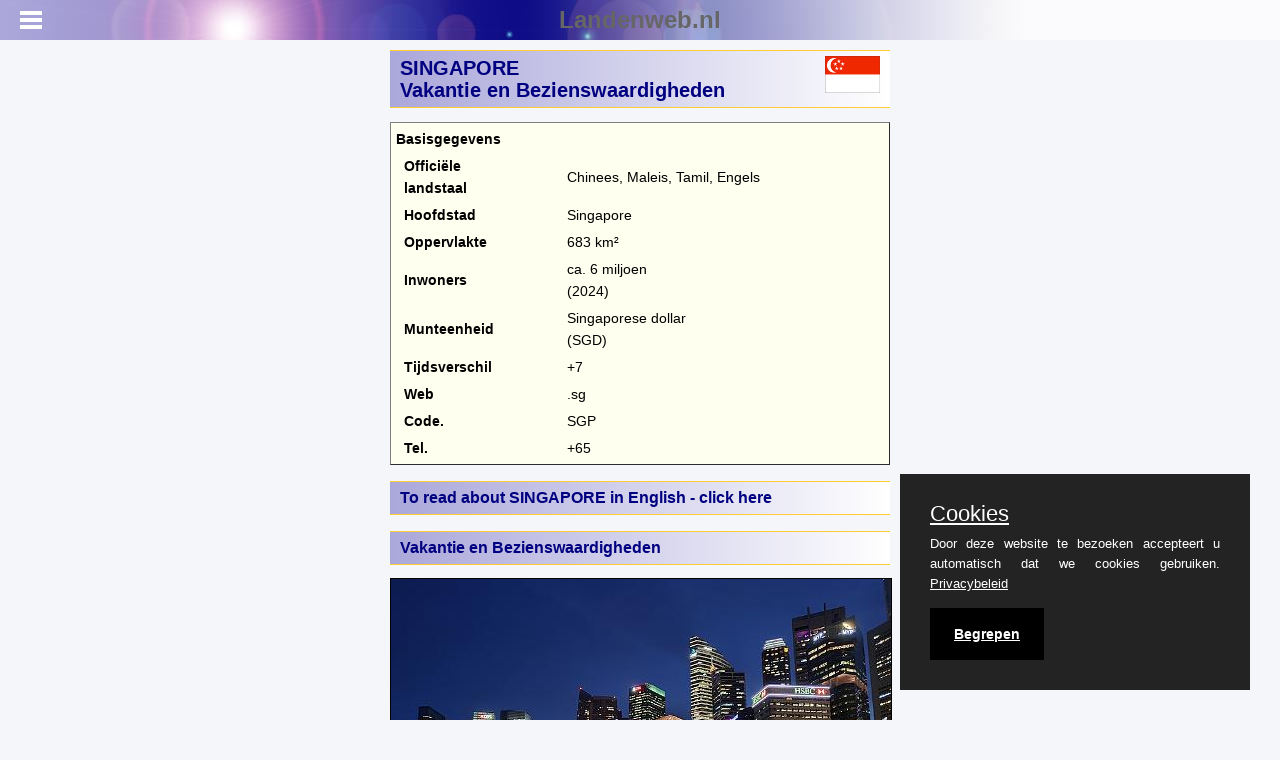

--- FILE ---
content_type: text/html;charset=UTF-8
request_url: https://www.landenweb.nl/singapore/vakantie/
body_size: 3620
content:

<!DOCTYPE html>
<html lang="nl">
<head>
<!-- Global site tag (gtag.js) - Google Analytics -->
<script async src="https://www.googletagmanager.com/gtag/js?id=G-8M9XZMBJ4K"></script>
<script>
window.dataLayer = window.dataLayer || [];
function gtag(){window.dataLayer.push(arguments);}
gtag('js', new Date());
gtag('config', 'G-8M9XZMBJ4K');
</script>
<meta charset="utf-8" />
<meta name="referrer" content="origin-when-cross-origin">
<meta name="viewport" content="user-scalable=no,initial-scale=1,maximum-scale=1" />
<meta name="mobile-web-app-capable" content="yes">
<meta name="keywords" content="SINGAPORE, vakantie, toerisme, belastingvrij winkelen, bezienswaardigheden, orchard road, cruise singapore river, ">
<meta name="owner" content="www.landenweb.nl">
<meta name="author" content="landenweb@landenweb.nl">
<meta name="rating" content="safe for kids">
<meta name="description" content="SINGAPORE informatie over vakantie, bezienswaardigheden, steden, natuur en cultuur,reizen, hotels en appartementen">
<title>SINGAPORE Vakantie en Bezienswaardigheden | Landenweb.nl</title>
<link type="text/css" rel="stylesheet" href="/css/mmenu.css" />
<link type="text/css" rel="stylesheet" href="/css/style.css" />
<link type="text/css" rel="stylesheet" href="/mmenu/css/jquery.mmenu.all.css" />
<link type="text/css" rel="stylesheet" href="/css/purecookie.css" />
<script src="//ajax.googleapis.com/ajax/libs/jquery/1.10.2/jquery.min.js"></script>
<script src="/mmenu/js/jquery.mmenu.min.all.js"></script>
<script type="text/javascript" src="/js/purecookie.js"></script>
<script src="//code.jquery.com/ui/1.10.4/jquery-ui.min.js"></script>
<link href="//code.jquery.com/ui/1.10.4/themes/ui-lightness/jquery-ui.min.css" rel="stylesheet">
<script>
$(function() {
$('nav#menu').mmenu({
classes: "mm-light",
counters: true
//dragOpen: true
});
});
</script>
<script src="/js/Links.js"></script>
<link rel="shortcut icon" href="/images/favicon.ico" />
<script async src="https://pagead2.googlesyndication.com/pagead/js/adsbygoogle.js?client=ca-pub-4179517486997082"
crossorigin="anonymous"></script>
</head>
<body>
<div id="page">
<div class="header" style="position: fixed; color: #666;">
<a href="#menu" id="mm"></a>
<a href="/" id="mmh">Landenweb.nl</a>
</div>
<br>
<div class="content" style="max-width: max(500px, 35% - 80px); margin-left: auto; margin-right: auto; margin-top: 5px;">
<h1>
<div style="margin-top: 1px;">
SINGAPORE<br>Vakantie en Bezienswaardigheden
</div>
<img style="width: 55px; margin-top: -45px; float: right;" src="/images/imgsingapore/sn-flag.jpg">
</h1>
<p><table class="lwtab" border="0" align="center" cellpadding="0" cellspacing="0"><tr><td colspan="2" align="center"><b>Basisgegevens</b></td></tr><tr><td>&nbsp;&nbsp;<b>Officiële<br>&nbsp;&nbsp;landstaal</b></td><td>&nbsp;&nbsp;Chinees, Maleis, Tamil, Engels</td></tr><tr><td>&nbsp;&nbsp;<b>Hoofdstad</b></td><td>&nbsp;&nbsp;Singapore</td></tr><tr><td>&nbsp;&nbsp;<b>Oppervlakte</b></td><td>&nbsp;&nbsp;683 km²</td></tr><tr><td>&nbsp;&nbsp;<b>Inwoners</b></td><td>&nbsp;&nbsp;ca. 6 miljoen <br>&nbsp;&nbsp;(2024)</td></tr><tr><td>&nbsp;&nbsp;<b>Munteenheid</b></td><td>&nbsp;&nbsp;Singaporese dollar <br>&nbsp;&nbsp;(SGD)</td></tr><tr><td>&nbsp;&nbsp;<b>Tijdsverschil</b></td><td>&nbsp;&nbsp;+7</td></tr><tr><td>&nbsp;&nbsp;<b>Web</b></td><td>&nbsp;&nbsp;.sg</td></tr><tr><td>&nbsp;&nbsp;<b>Code.</b></td><td>&nbsp;&nbsp;SGP</td></tr><tr><td>&nbsp;&nbsp;<b>Tel.</b></td><td>&nbsp;&nbsp;+65</td></tr></table></p>
<h3><a style="text-decoration: none;" href="https://theworldofinfo.com/singapore/">To read about SINGAPORE in English - click here</a></h3>
<h2>Vakantie en Bezienswaardigheden</h2><p><img class="alicen" loading="lazy" src="/images/imgsingapore/15CF3F15-8626-4935-8A487368C0D7B391.jpg" title="Singapore Skyline at Night"></p><p><span class="tui">Singapore Skyline at Night</span><em><sub>Photo: Unwicked <a href="https://creativecommons.org/licenses/by-sa/4.0/deed.en"> CC 4.0 International</a> no changes made</sub></em></p><p>De laatste jaren wordt het toerisme een steeds belangrijker factor in de Singaporese economie. De toeristenindustrie, sterk bevorderd door de Singapore Tourist Board, lokt veel bezoekers naar het eiland.</p><p><img class="alicen" loading="lazy" src="/images/imgsingapore/B11DE082-09DA-47EE-B857807529284D08.jpg" title="Orchard Road Singapore"></p><p><span class="tui">Orchard Road Singapore</span><em><sub>Photo: Terence <a href="https://creativecommons.org/licenses/by/2.5/deed.en"> CC 2.5 Generic</a> no changes made</sub></em></p><p>De meeste toeristen komen uit Zuidoost-Azi&euml;, <a href="/japan/">Japan</a>, <a href="/australie/">Australi&euml;</a>, <a href="/nieuw-zeeland/">Nieuw-Zeeland</a>, <a href="/india/">India</a>, <a href="/europa/">Europa</a>, <a href="/canada/">Canada</a> en de <a href="/verenigde-staten/">Verenigde Staten</a>. Hoewel Singapore qua bezienswaardigheden niet zo erg veel te bieden heeft, oefent het toch een grote aantrekkingskracht uit. Zo komen toeristen uit <a href="/maleisie/">Maleisi&euml;</a>, <a href="/indonesie/">Indonesi&euml;</a>, <a href="/india/">India</a>, <a href="/thailand/">Thailand</a> en de <a href="/filippijnen/">Filippijnen</a> om belastingvrij te winkelen. De meeste winkels zijn geconcentreerd rond Orchard Road, Singapore&rsquo;s belangrijkste toeristengebied.</p><p><img class="alicen" loading="lazy" src="/images/imgsingapore/FE9761D4-5562-4835-B8D077AD8ED5B367.jpg" title="Singapore River cruise"></p><p><span class="tui">Singapore River cruise</span><em><sub>Photo: EurovisionNim <a href="https://creativecommons.org/licenses/by-sa/4.0/deed.en"> CC 4.0 International</a> no changes made</sub></em></p><p>Toeristen uit Australi&euml;, <a href="/nieuw-zeeland/">Nieuw-Zeeland</a> en andere westerse landen komen ook voor de winkels, maar ook voor de fascinerende vari&euml;teit aan religies, culturen, gewoontes en tradities van de verschillende bevolkingsgroepen. Daar komt bij dat Singapore een van de veiligste steden ter wereld is. Singapore is ook schoon en groen en heeft een grote keus aan prima accommodaties. De Singapore Tourist Board onderneemt ook grote wervingsacties in het buitenland en propageert het houden van congressen en handelstentoonstellingen. Populair bij toeristen is een cruise over de Singapore River.</p>
<h4>SINGAPORE LINKS</h4>
<h4>Nuttige links</h4>
<a HREF="https://www.landenkompas.nl/singapore" target="_blank" title="Reisinformatie Singapore (N)">Reisinformatie Singapore (N)</A><br>
<a HREF="https://www.reizendoejezo.nu/singapore.html" target="_blank" title="Reizendoejezo – Singapore (N)">Reizendoejezo – Singapore (N)</A><br>
<a HREF="https://www.semopreis.nl/singapore/" target="_blank" title="Sem op Reis Video's over Singapore (N)">Sem op Reis Video's over Singapore (N)</A><br>
<a HREF="https://singapore.startkabel.nl/" target="_blank" title="Singapore Startkabel (N)">Singapore Startkabel (N)</A><br>
<H3>Bronnen</H3><em><p>Beli&euml;n, H. / Maleisi&euml; : Singapore</p>
<p>Gottmer</p>
<p>Hellander, P. / Singapore</p>
<p>Lonely Planet,</p>
<p>Oon, H. / Singapore</p>
<p>Van Reemst</p>
<p>Singapore</p>
<p>Ministry of Information and the Arts</p>
<p>Wee, J. / Singapore</p>
<p>Chelsea House Publishers</p>
<p>CIA - World Factbook</p>
<p>BBC - Country Profiles</p></em>laatst bijgewerkt december 2025<br>Samensteller: Arie Verrijp / Geert Willems
</div>
</div>
<nav id="menu">
<ul>
<li>
<a href="/">Landenweb Home</a>
</li>
<li>
<a href="/singapore/">SINGAPORE</a>
</li>
<li style="margin-left:10px;">
<a href="/singapore/klimaat/">Klimaat en Weer</a>
</li>
<li style="margin-left:10px;">
<a href="/singapore/planten/">Planten en Dieren</a>
</li>
<li style="margin-left:10px;">
<a href="/singapore/geschiedenis/">Geschiedenis</a>
</li>
<li style="margin-left:10px;">
<a href="/singapore/economie/">Economie</a>
</li>
<li style="margin-left:10px;">
<a href="/singapore/bevolking/">Bevolking</a>
</li>
<li style="margin-left:10px;">
<a href="/singapore/taal/">Taal</a>
</li>
<li style="margin-left:10px;">
<a href="/singapore/godsdienst/">Godsdienst</a>
</li>
<li style="margin-left:10px;">
<a href="/singapore/samenleving/">Samenleving</a>
</li>
<li style="margin-left:10px;">
<a href="/singapore/vakantie/">Vakantie en Bezienswaardigheden</a>
</li>
<li style="margin-left:10px;">
<a href="/singapore/kaart/">Kaart</a>
</li>
<li style="margin-left:10px;">
<a href="/singapore/wiki/">Artikelen en Reisverhalen</a>
</li>
<li style="margin-left:10px;">
<a href="/singapore/links/">Links</a>
</li>
<li>
<a href="/sitemap.html">Site Map Landenweb.nl</a>
</li>
<li>
<a href="/lwdocs/Advertentiemogelijkheden_Landenweb.pdf" target="_blank">Advertentietarieven</a>
</li>
<li>
<a href="/lwdocs/team.cfm" target="_blank">&copy;Team Landenweb</a>
</li>
<li>
<a href="/privacy/">Privacybeleid</a>
</li>
</ul>
</nav>
<script>
cookieConsent();
</script>
</body>
</html>


--- FILE ---
content_type: text/html; charset=utf-8
request_url: https://www.google.com/recaptcha/api2/aframe
body_size: 250
content:
<!DOCTYPE HTML><html><head><meta http-equiv="content-type" content="text/html; charset=UTF-8"></head><body><script nonce="Mcjs_6-UYW3z9oIJrYAMqg">/** Anti-fraud and anti-abuse applications only. See google.com/recaptcha */ try{var clients={'sodar':'https://pagead2.googlesyndication.com/pagead/sodar?'};window.addEventListener("message",function(a){try{if(a.source===window.parent){var b=JSON.parse(a.data);var c=clients[b['id']];if(c){var d=document.createElement('img');d.src=c+b['params']+'&rc='+(localStorage.getItem("rc::a")?sessionStorage.getItem("rc::b"):"");window.document.body.appendChild(d);sessionStorage.setItem("rc::e",parseInt(sessionStorage.getItem("rc::e")||0)+1);localStorage.setItem("rc::h",'1768440620530');}}}catch(b){}});window.parent.postMessage("_grecaptcha_ready", "*");}catch(b){}</script></body></html>

--- FILE ---
content_type: application/javascript
request_url: https://www.landenweb.nl/js/purecookie.js
body_size: 914
content:
// --- Config --- //
var purecookieTitle = "Cookies"; // Title
var purecookieDesc = "Door deze website te bezoeken accepteert u automatisch dat we cookies gebruiken."; // Description
var purecookieLink = '<a href="/privacy/">Privacybeleid</a>'; // Cookiepolicy link
var purecookieButton = "Begrepen"; // Button text
// ---        --- //
function pureFadeIn(elem, display){
  var el = document.getElementById(elem);
  el.style.opacity = 0;
  el.style.display = display || "block";

  (function fade() {
    var val = parseFloat(el.style.opacity);
    if (!((val += .02) > 1)) {
      el.style.opacity = val;
      requestAnimationFrame(fade);
    }
  })();
};
function pureFadeOut(elem){
  var el = document.getElementById(elem);
  el.style.opacity = 1;

  (function fade() {
    if ((el.style.opacity -= .02) < 0) {
      el.style.display = "none";
    } else {
      requestAnimationFrame(fade);
    }
  })();
};
function setCookie(name,value,days) {
    var expires = "";
    if (days) {
        var date = new Date();
        date.setTime(date.getTime() + (days*24*60*60*1000));
        expires = "; expires=" + date.toUTCString();
    }
    document.cookie = name + "=" + (value || "")  + expires + "; path=/";
}
function getCookie(name) {
    var nameEQ = name + "=";
    var ca = document.cookie.split(';');
    for(var i=0;i < ca.length;i++) {
        var c = ca[i];
        while (c.charAt(0)==' ') c = c.substring(1,c.length);
        if (c.indexOf(nameEQ) == 0) return c.substring(nameEQ.length,c.length);
    }
    return null;
}
function eraseCookie(name) {
    document.cookie = name+'=; Max-Age=-99999999;';
}
function cookieConsent() {
  if (!getCookie('purecookieDismiss')) {
    document.body.innerHTML += '<div class="cookieConsentContainer" id="cookieConsentContainer"><div class="cookieTitle"><a>' + purecookieTitle + '</a></div><div class="cookieDesc"><p>' + purecookieDesc + ' ' + purecookieLink + '</p></div><div class="cookieButton"><a onClick="purecookieDismiss();">' + purecookieButton + '</a></div></div>';
	pureFadeIn("cookieConsentContainer");
  }
}
function purecookieDismiss() {
  setCookie('purecookieDismiss','1',7);
  pureFadeOut("cookieConsentContainer");
}
//window.onload = function() { cookieConsent(); };